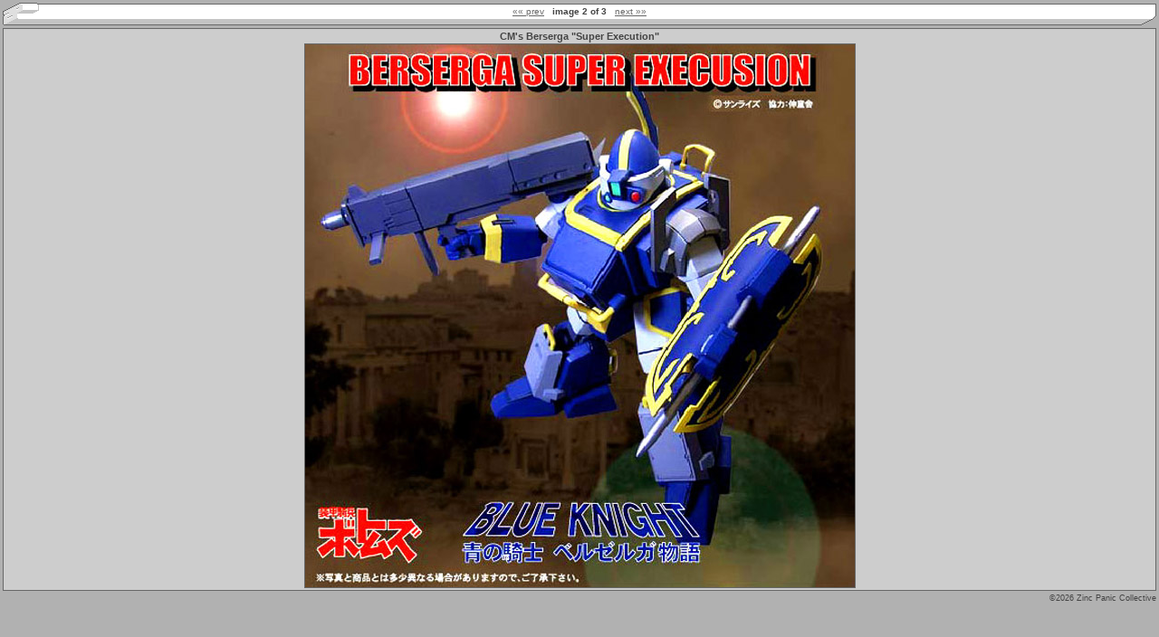

--- FILE ---
content_type: text/html
request_url: http://www.zincpanic.com/pop_img.phtml?name=dogexecute.jpg&article=24467
body_size: 653
content:
<!DOCTYPE html PUBLIC "-//W3C//DTD XHTML 1.0 Transitional//EN"
    "http://www.w3.org/TR/xhtml1/DTD/xhtml1-transitional.dtd">
<html xmlns="http://www.w3.org/1999/xhtml">

<html>
<head>
	<title>Votoms Loot a Plenty</title>
	<script language="JavaScript" type="text/javascript" src="/j/1.1/ipop_1.1.js"></script>
	<link href="/c/1.1/pop.css" rel="stylesheet" type="text/css"></link>

</head>

<body onload="popsize();">

<div id="meta">
	<div id="pnav">
		<div id="brand1">Zinc Pop-up</div>
		<div id="brand2"><!--a href="javascript:window.close()" title="Close Window">Close Window</a--></div>
		<h4>
		 <a href="?article=24467&name=dogwep2.jpg">&laquo;&laquo;&nbsp;prev</a>&nbsp; 				image 2 of 3
		 &nbsp;<a href="?article=24467&name=dogfie2.jpg">next&nbsp;&raquo;&raquo;</a> 		</h4>
		
	</div>

	
	<div id="ibody">
		<h2>CM's Berserga "Super Execution"</h2>
		<div id="img-wrap">
			<img src="http://www.zincpanic.com/articles/pics/24467/dogexecute.jpg" id="pimg" name="pimg" alt="ROBOT(S)!!!!" border="1" />
		</div>
		<h3>				
				</h3>
	</div>
	
	<div id="pftr">

		<span>&copy;2026 Zinc Panic Collective</span>
	</div>
</div>
	
</body>
</html>

--- FILE ---
content_type: application/javascript
request_url: http://www.zincpanic.com/j/1.1/ipop_1.1.js
body_size: 349
content:
var minw=350;
var maxw=screen.availWidth;
var maxh=screen.availHeight;
	
function popsize() {
	
	self.focus();
	
	if (document.all) {

		w=document.pimg.width + 14;
		h=document.all["meta"].offsetHeight;
		
		w += 40;
		h += 46;
		
    }
	else if (document.getElementById) {
		
		w=document.pimg.width + 14;
		h=document.height;
		w += 40;
		h += 65;
		
		
    }
    else if (document.layers) {

		w=document.pimg.width + 14;
		h=document.height;
		offw=window.outerWidth - window.innerWidth;
		offh=window.outerHeight - window.innerHeight;
		maxw -= offw;
		maxh -= offh;
		
		
    }
    else {
		w=-1;
	}
	
	if (w != -1) {
		if (w > maxw) {
			w=maxw;
		}
		if (w < minw) {
			w=minw;
		}
		if (h > maxh) {
			h=maxh;
		}
		resizeTo(w, h);
	}

}